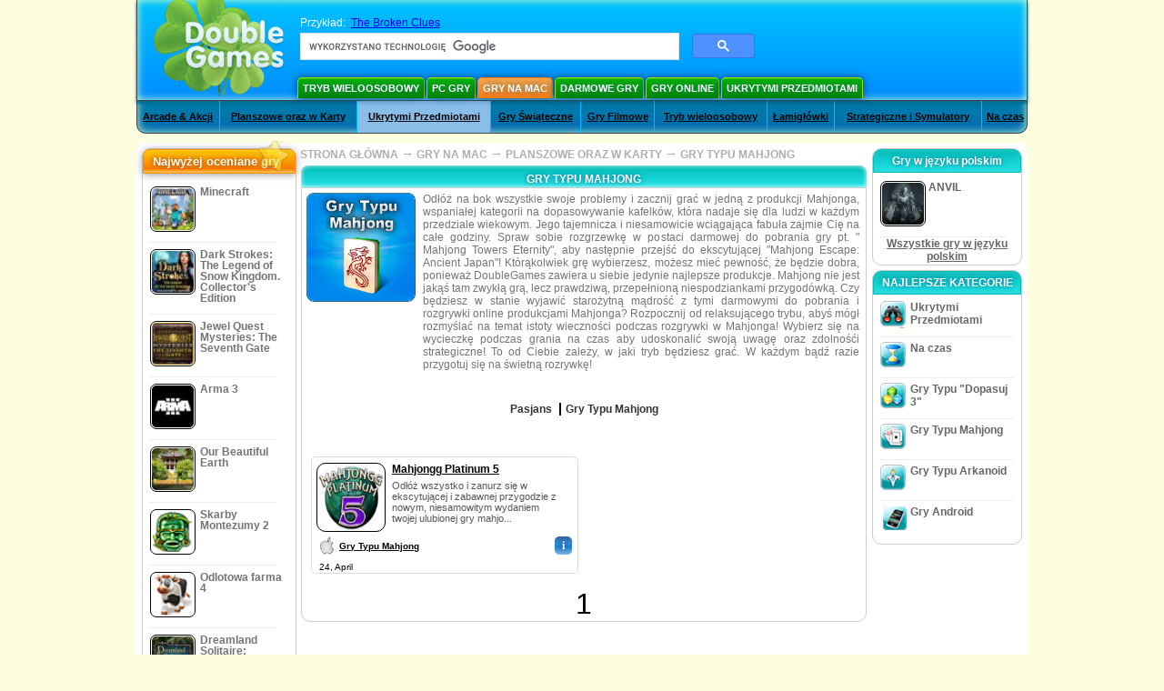

--- FILE ---
content_type: text/html
request_url: https://www.doublegames.pl/games/mac/board_cards/mahjong.html
body_size: 11414
content:
<!DOCTYPE html PUBLIC "-//W3C//DTD XHTML 1.0 Transitional//EN" "http://www.w3.org/TR/xhtml1/DTD/xhtml1-transitional.dtd">
<html xmlns="http://www.w3.org/1999/xhtml">
	<head>
<script>var _google_an_acct = 'G-Z2V255FLJR';</script>
<!-- Google tag (gtag.js) -->
<script async src="https://www.googletagmanager.com/gtag/js?id=G-Z2V255FLJR"></script>

<script>
window.dataLayer = window.dataLayer || [];
function gtag(){dataLayer.push(arguments);}
gtag('js', new Date());
gtag('config', _google_an_acct);
</script>

		<meta name="viewport" content="width=device-width, initial-scale=1.0" />
													<title>Gry Typu Mahjong :: Planszowe oraz w Karty - Darmowe do Pobrania Gry na  MacOSa</title>
				<link href="/css/new-design.css" rel="stylesheet" type="text/css" />
		<link rel="shortcut icon" type="image/x-icon" href="/favicon.ico" />
		<meta http-equiv="Content-language" content="en" />
		<meta http-equiv="PICS-Label" content='(PICS-1.1 "http://www.weburbia.com/safe/ratings.htm" LR (s 0))' />
		<link rel="icon" type="image/x-icon" href="/favicon.ico" />
		<meta http-equiv="Content-Type" content="text/html; charset=utf-8" />
		<meta http-equiv="Cache-Control" content="public, max-age=3600" />
		<meta name="description" content="Darmowe do Pobrania Gry na  MacOSa :: Gry Typu Mahjong :: Planszowe oraz w Karty. Darmowe flash gry dla Apple MacOS Do Pobrania: Mahjongg Platinum 5"/>
		<meta name="keywords" content="Gry Typu Mahjong, Planszowe oraz w Karty, " />
		<meta name="robots" content="noodp,noydir" />
		<meta name="y_key" content="78e0f3737c3c9c40" />
		<meta http-equiv="X-UA-Compatible" content="IE=10" />
		<meta name="msvalidate.01" content="BAF447E419696A004A15507CF76BE13D" />
		<meta name="application-name" content="DoubleGames.com" />
		<meta name="msapplication-navbutton-color" content="#3480C0" />
		<meta name="msapplication-tooltip" content="Play at DoubleGames" />
		<meta name="msapplication-task" content="name=Nowe gry; action-uri=//www.doublegames.pl/new-games.html?utm_source=ie9&amp;utm_medium=web&amp;utm_campaign=pinned-ie9; icon-uri=//www.doublegames.pl/images/ieicons/new_games.ico" />
		<meta name="msapplication-task" content="name=Gry Online; action-uri=/games/online.html?utm_source=ie9&amp;utm_medium=web&amp;utm_campaign=pinned-ie9; icon-uri=//www.doublegames.pl/images/ieicons/online_games.ico" />
		<meta name="msapplication-task" content="name=PC Gry; action-uri=//www.doublegames.pl/games/share.html?utm_source=ie9&amp;utm_medium=web&amp;utm_campaign=pinned-ie9; icon-uri=//www.doublegames.pl/images/ieicons/pc-games.ico" />
		<meta name="msapplication-task" content="name=Zniżki na gry ; action-uri=//www.doublegames.pl/game-deals-and-sales.html?utm_source=ie9&amp;utm_medium=web&amp;utm_campaign=pinned-ie9; icon-uri=//www.doublegames.pl/images/ieicons/sales.ico" />
					<meta property="og:image" content="/images/categories/pl/mahjong.jpg" /><!-- 7812 -->
			<link rel="image_src" href="/images/categories/pl/mahjong.jpg" />
							<meta property="og:url" content="https://www.doublegames.pl/games/mac/board_cards/mahjong.html"/>
						<style type="text/css">#user_area,#user_links{margin-left:720px !important;width:225px !important;}</style>			</head>
	<body>
		<div id="background-bottom">
			<div class="main">
				<div class="header">
					<a href="/" title="Najlepsze, bezpłatne, gry do pobrania i gry online na PC" class="header_logo" style="display: block"></a>
					<div id="header_search">
						<div id="search_text">
							Przykład:&nbsp;
							<a href="/the-broken-clues.html">The Broken Clues</a>
						</div>
						
							<script>
  								(function()
  								{
									var cx = '004770617637697292809:cnuxcnuw06k';
									var gcse = document.createElement('script');
									gcse.type = 'text/javascript';
									gcse.async = true;
									gcse.src = (document.location.protocol == 'https:' ? 'https:' : 'http:') +
										'//cse.google.com/cse.js?cx=' + cx;
									var s = document.getElementsByTagName('script')[0];
									s.parentNode.insertBefore(gcse, s);
  								})();
  							</script>
  						
						<gcse:searchbox-only></gcse:searchbox-only>
						<div id="queries"></div>
						<div class="breaker"></div>
					</div>
					<div class="header_menu_buttons">
						<select id="header_menu_buttons_select" style="display: none;" class="menu_select">
							<option value="">- Wybierz platformę -</option>
							<option value="/games/share.html">
								PC Gry
							</option>
							<option value="/games/mac.html" class="b" selected="selected">
								Gry na Mac
							</option>
							<option value="/games/free.html">
								Darmowe Gry
							</option>
							<option value="/games/online.html">
								Gry Online
							</option>
							<option value="/premium-games.html">
								Gry Premium
							</option>
							<option value="/games/walkthrough.html">
								Solucja
							</option>
														<option value="/games/ipad-iphone-ipod.html">
								iPhone & iPad
							</option>
														<option value="/games/android.html">
								Gry Android
							</option>
						</select>
						<a href="/games/share/multiplayer.html" title="Tryb wieloosobowy" class="header_menu_button">Tryb wieloosobowy</a><a href="/games/share.html" title="PC Gry" class="header_menu_button">PC Gry</a><a href="/games/mac.html" title="Gry na Mac" class="header_menu_button header_button_active">Gry na Mac</a><a href="/games/free.html" title="Darmowe Gry" class="header_menu_button">Darmowe Gry</a><a href="/games/online.html" title="Gry Online" class="header_menu_button">Gry Online</a><a href="/games/share/hidden_object.html" title="Ukrytymi Przedmiotami" class="header_menu_button">Ukrytymi Przedmiotami</a>
					</div>
					<div class="header_top"></div>
					<div class="header_top_podlojka"></div>
					<div class="header_menu_bottom_buttons">
																			<div id="header_subnav"><select id="header_menu_bottom_buttons_select" class="menu_select" style="display: none;"><option value="">- Wybierz kategorię -</option>		<option value="/games/mac/arcade_action.html">Arcade & Akcji</option>		<option value="/games/mac/board_cards.html" selected="selected" class="b">Planszowe oraz w Karty</option>		<option value="/games/mac/hidden_object.html">Ukrytymi Przedmiotami</option>		<option value="/games/mac/holiday_games.html">Gry Świąteczne</option>		<option value="/games/mac/movie_games.html">Gry Filmowe</option>		<option value="/games/mac/multiplayer.html">Tryb wieloosobowy</option>		<option value="/games/mac/puzzle.html">Łamigłówki</option>		<option value="/games/mac/strategy_simulation.html">Strategiczne i Symulatory</option>		<option value="/games/mac/time_management_games.html">Na czas</option><select><ul>
  <li class="category_buttons">
		<a href="/games/mac/arcade_action.html">
		Arcade & Akcji
	</a>
   <div class="subcategory_buttons">
	<table>
	  <tr>
		<td colspan="5" class="subcategory_buttons_text">
		  Bezpłatne Arcade & Akcji gry do pobrania na MacOS
		</td>
	  </tr>
	  <tr>
		<td><div>
		  		  		  <a href="/games/mac/arcade_action/adventure.html"
			 title="Bezpłatne Arcade & Akcji / Przygodowe gry do pobrania na MacOS">
			  Przygodowe
		  </a>
		</div></td>
		<td><div>
		  		  		  <a href="/games/mac/arcade_action/arkanoid.html"
			 title="Bezpłatne Arcade & Akcji / Gry Typu Arkanoid gry do pobrania na MacOS">
			  Gry Typu Arkanoid
		  </a>
		</div></td>
	  </tr>
	  <tr>
		<td><div>
		  		  		  <a href="/games/mac/arcade_action/classic_arcade.html"
			 title="Bezpłatne Arcade & Akcji / Klasyczne Gry Arcade gry do pobrania na MacOS">
			  Klasyczne Gry Arcade
		  </a>
		</div></td>
		<td><div>
		  		  		  <a href="/games/mac/arcade_action/platformer.html"
			 title="Bezpłatne Arcade & Akcji / Gry Platformowe gry do pobrania na MacOS">
			  Gry Platformowe
		  </a>
		</div></td>
	  </tr>
	  <tr>
		<td><div>
		  		  		  <a href="/games/mac/arcade_action/shooter.html"
			 title="Bezpłatne Arcade & Akcji / Strzelanki gry do pobrania na MacOS">
			  Strzelanki
		  </a>
		</div></td>
	  </tr>
	</table>
   </div>
  </li>
  <li class="category_buttons">
		<a href="/games/mac/board_cards.html">
		Planszowe oraz w Karty
	</a>
   <div class="subcategory_buttons">
	<table>
	  <tr>
		<td colspan="5" class="subcategory_buttons_text">
		  Bezpłatne Planszowe oraz w Karty gry do pobrania na MacOS
		</td>
	  </tr>
		<td><div>
		  		  		  <a href="/games/mac/board_cards/mahjong.html"
			 title="Bezpłatne Planszowe oraz w Karty / Gry Typu Mahjong gry do pobrania na MacOS">
			  Gry Typu Mahjong
		  </a>
		</div></td>
	  </tr>
		<td><div>
		  		  		  <a href="/games/mac/board_cards/solitaires.html"
			 title="Bezpłatne Planszowe oraz w Karty / Pasjans gry do pobrania na MacOS">
			  Pasjans
		  </a>
		</div></td>
	  </tr>
	</table>
   </div>
  </li>
  <li class="category_buttons hidden_obj">
		<a href="/games/mac/hidden_object.html">
		Ukrytymi Przedmiotami
	</a>
   <div class="subcategory_buttons">
	<table>
	  <tr>
		<td colspan="5" class="subcategory_buttons_text">
		  Bezpłatne Ukrytymi Przedmiotami gry do pobrania na MacOS
		</td>
	  </tr>
		<td><div>
		  		  		  <a href="/games/mac/hidden_object/agatha_christie.html"
			 title="Bezpłatne Ukrytymi Przedmiotami / Gry Agatha Christie gry do pobrania na MacOS">
			  Gry Agatha Christie
		  </a>
		</div></td>
	  </tr>
	</table>
   </div>
  </li>
  <li class="category_buttons">
		<a href="/games/mac/holiday_games.html">
		Gry Świąteczne
	</a>
   <div class="subcategory_buttons">
	<table>
	  <tr>
		<td colspan="5" class="subcategory_buttons_text">
		  Bezpłatne Gry Świąteczne gry do pobrania na MacOS
		</td>
	  </tr>
		<td><div>
		  		  		  <a href="/games/mac/holiday_games/christmas_games.html"
			 title="Bezpłatne Gry Świąteczne / Gry Świąteczne gry do pobrania na MacOS">
			  Gry Świąteczne
		  </a>
		</div></td>
	  </tr>
		<td><div>
		  		  		  <a href="/games/mac/holiday_games/easter_games.html"
			 title="Bezpłatne Gry Świąteczne /  gry do pobrania na MacOS">
			  
		  </a>
		</div></td>
	  </tr>
	</table>
   </div>
  </li>
  <li class="category_buttons">
		<a href="/games/mac/movie_games.html">
		Gry Filmowe
	</a>
   <div class="subcategory_buttons">
	<table>
	  <tr>
		<td colspan="5" class="subcategory_buttons_text">
		  Bezpłatne Gry Filmowe gry do pobrania na MacOS
		</td>
	  </tr>
		<td><div>
		  		  		  <a href="/games/mac/movie_games/spongebob_games.html"
			 title="Bezpłatne Gry Filmowe / Gry SpongeBob gry do pobrania na MacOS">
			  Gry SpongeBob
		  </a>
		</div></td>
	  </tr>
	</table>
   </div>
  </li>
  <li class="category_buttons">
		<a href="/games/mac/multiplayer.html"
	   title="Bezpłatne Tryb wieloosobowy gry do pobrania na MacOS">
		Tryb wieloosobowy
	</a>
  </li>
  <li class="category_buttons">
		<a href="/games/mac/puzzle.html">
		Łamigłówki
	</a>
   <div class="subcategory_buttons">
	<table>
	  <tr>
		<td colspan="5" class="subcategory_buttons_text">
		  Bezpłatne Łamigłówki gry do pobrania na MacOS
		</td>
	  </tr>
	  <tr>
		<td><div>
		  		  		  <a href="/games/mac/puzzle/brain_teaser.html"
			 title="Bezpłatne Łamigłówki / Gry logiczne gry do pobrania na MacOS">
			  Gry logiczne
		  </a>
		</div></td>
		<td><div>
		  		  		  <a href="/games/mac/puzzle/bubble_puzzle.html"
			 title="Bezpłatne Łamigłówki / Bąbelkowe Łamigłówki gry do pobrania na MacOS">
			  Bąbelkowe Łamigłówki
		  </a>
		</div></td>
	  </tr>
	  <tr>
		<td><div>
		  		  		  <a href="/games/mac/puzzle/jigsaw.html"
			 title="Bezpłatne Łamigłówki / Łamigłówki Logiczne gry do pobrania na MacOS">
			  Łamigłówki Logiczne
		  </a>
		</div></td>
		<td><div>
		  		  		  <a href="/games/mac/puzzle/lines.html"
			 title="Bezpłatne Łamigłówki / Połącz Elementy gry do pobrania na MacOS">
			  Połącz Elementy
		  </a>
		</div></td>
	  </tr>
	  <tr>
		<td><div>
		  		  		  <a href="/games/mac/puzzle/mahjong.html"
			 title="Bezpłatne Łamigłówki / Gry Typu Mahjong gry do pobrania na MacOS">
			  Gry Typu Mahjong
		  </a>
		</div></td>
		<td><div>
		  		  		  <a href="/games/mac/puzzle/match_3.html"
			 title="Bezpłatne Łamigłówki / Gry Typu "Dopasuj 3" gry do pobrania na MacOS">
			  Gry Typu "Dopasuj 3"
		  </a>
		</div></td>
	  </tr>
	  <tr>
		<td><div>
		  		  		  <a href="/games/mac/puzzle/mosaic_puzzle.html"
			 title="Bezpłatne Łamigłówki / Puzzle gry do pobrania na MacOS">
			  Puzzle
		  </a>
		</div></td>
		<td><div>
		  		  		  <a href="/games/mac/puzzle/word.html"
			 title="Bezpłatne Łamigłówki / Gry Słowne gry do pobrania na MacOS">
			  Gry Słowne
		  </a>
		</div></td>
	  </tr>
	  <tr>
		<td><div>
		  		  		  <a href="/games/mac/puzzle/zuma_style.html"
			 title="Bezpłatne Łamigłówki / Gry Typu Zuma gry do pobrania na MacOS">
			  Gry Typu Zuma
		  </a>
		</div></td>
	  </tr>
	</table>
   </div>
  </li>
  <li class="category_buttons">
		<a href="/games/mac/strategy_simulation.html">
		Strategiczne i Symulatory
	</a>
   <div class="subcategory_buttons">
	<table>
	  <tr>
		<td colspan="5" class="subcategory_buttons_text">
		  Bezpłatne Strategiczne i Symulatory gry do pobrania na MacOS
		</td>
	  </tr>
		<td><div>
		  		  		  <a href="/games/mac/strategy_simulation/military_strategy.html"
			 title="Bezpłatne Strategiczne i Symulatory / Gry Militarno-Startegiczne gry do pobrania na MacOS">
			  Gry Militarno-Startegiczne
		  </a>
		</div></td>
	  </tr>
		<td><div>
		  		  		  <a href="/games/mac/strategy_simulation/rpg.html"
			 title="Bezpłatne Strategiczne i Symulatory / RPG gry do pobrania na MacOS">
			  RPG
		  </a>
		</div></td>
	  </tr>
	</table>
   </div>
  </li>
  <li class="category_buttons">
		<a href="/games/mac/time_management_games.html">
		Na czas
	</a>
   <div class="subcategory_buttons">
	<table>
	  <tr>
		<td colspan="5" class="subcategory_buttons_text">
		  Bezpłatne Na czas gry do pobrania na MacOS
		</td>
	  </tr>
		<td><div>
		  		  		  <a href="/games/mac/time_management_games/building_games.html"
			 title="Bezpłatne Na czas / Budynek Gry  gry do pobrania na MacOS">
			  Budynek Gry 
		  </a>
		</div></td>
	  </tr>
		<td><div>
		  		  		  <a href="/games/mac/time_management_games/cooking_games.html"
			 title="Bezpłatne Na czas / Gry Gotowanie  gry do pobrania na MacOS">
			  Gry Gotowanie 
		  </a>
		</div></td>
	  </tr>
		<td><div>
		  		  		  <a href="/games/mac/time_management_games/farm_games.html"
			 title="Bezpłatne Na czas / Farm Gry  gry do pobrania na MacOS">
			  Farm Gry 
		  </a>
		</div></td>
	  </tr>
	</table>
   </div>
  </li>
</ul></div>											</div>
					
				</div>
				<div id="header_banner"></div>

				<div class="content">
					<div id="dis-cols">
						<div id="dis-cols-tr">
															<div id="dis-col1">
									<div id="bar_left">
										<div class="content_left" id="new-left-container">
											<div class="content_left_block" style="border-radius: 10px;">
												<div class="left-top-games">
													Najwyżej oceniane gry
													<div style="position:absolute; z-index:1; margin:-30px 0 0 115px; height:36px; width:36px; background:url(/images/new-design/img.png) -149px -29px no-repeat;opacity:0.5"></div>
												</div>
												<div class="content_left_into">
													<div id="list_top"><a class="link_top" href="/minecraft.html" title="Pobierz Minecraft grę dla Windows / MacOS / Linux"><div class="content_left_button1"><img class="content_left_button_tops" alt="Minecraft game" data-src="/images/localized/pl/minecraft/50x50.gif" width="50px" height="50px" /><div class="content_left_button_tops_title">Minecraft</div></div><hr class="top_online" /></a><a class="link_top" href="/dark-strokes-the-legend-of-snow-kingdom-ce.html" title="Pobierz Dark Strokes: The Legend of Snow Kingdom. Collector's Edition grę dla Windows"><div class="content_left_button1"><img class="content_left_button_tops" alt="Dark Strokes: The Legend of Snow Kingdom. Collector's Edition game" data-src="/images/localized/pl/dark-strokes-the-legend-of-snow-kingdom-ce/50x50.gif" width="50px" height="50px" /><div class="content_left_button_tops_title">Dark Strokes: The Legend of Snow Kingdom. Collector's Edition</div></div><hr class="top_online" /></a><a class="link_top" href="/jewel-quest-mysteries-seventh-gate.html" title="Pobierz Jewel Quest Mysteries: The Seventh Gate grę dla Windows"><div class="content_left_button1"><img class="content_left_button_tops" alt="Jewel Quest Mysteries: The Seventh Gate game" data-src="/images/localized/pl/jewel-quest-mysteries-seventh-gate/50x50.gif" width="50px" height="50px" /><div class="content_left_button_tops_title">Jewel Quest Mysteries: The Seventh Gate</div></div><hr class="top_online" /></a><a class="link_top" href="/arma-3.html" title="Pobierz Arma 3 grę dla Windows"><div class="content_left_button1"><img class="content_left_button_tops" alt="Arma 3 game" data-src="/images/localized/pl/arma-3/50x50.gif" width="50px" height="50px" /><div class="content_left_button_tops_title">Arma 3</div></div><hr class="top_online" /></a><a class="link_top" href="/our-beautiful-earth.html" title="Pobierz Our Beautiful Earth grę dla Windows"><div class="content_left_button1"><img class="content_left_button_tops" alt="Our Beautiful Earth game" data-src="/images/localized/pl/our-beautiful-earth/50x50.gif" width="50px" height="50px" /><div class="content_left_button_tops_title">Our Beautiful Earth</div></div><hr class="top_online" /></a><a class="link_top" href="/the-treasures-of-montezuma-2.html" title="Pobierz Skarby Montezumy 2 grę dla Windows"><div class="content_left_button1"><img class="content_left_button_tops" alt="Skarby Montezumy 2 game" data-src="/images/localized/pl/the-treasures-of-montezuma-2/50x50.gif" width="50px" height="50px" /><div class="content_left_button_tops_title">Skarby Montezumy 2</div></div><hr class="top_online" /></a><a class="link_top" href="/farm-frenzy-4.html" title="Pobierz Odlotowa farma 4 grę dla Windows"><div class="content_left_button1"><img class="content_left_button_tops" alt="Odlotowa farma 4 game" data-src="/images/localized/pl/farm-frenzy-4/50x50.gif" width="50px" height="50px" /><div class="content_left_button_tops_title">Odlotowa farma 4</div></div><hr class="top_online" /></a><a class="link_top" href="/dreamland-solitaire-dragons-fury.html" title="Pobierz Dreamland Solitaire: Dragon's Fury grę dla Windows"><div class="content_left_button1"><img class="content_left_button_tops" alt="Dreamland Solitaire: Dragon's Fury game" data-src="/images/localized/pl/dreamland-solitaire-dragons-fury/50x50.gif" width="50px" height="50px" /><div class="content_left_button_tops_title">Dreamland Solitaire: Dragon's Fury</div></div><hr class="top_online" /></a><a class="link_top" href="/rescue-team-danger-outer-space.html" title="Pobierz Rescue Team: Danger from Outer Space! grę dla Windows"><div class="content_left_button1"><img class="content_left_button_tops" alt="Rescue Team: Danger from Outer Space! game" data-src="/images/localized/pl/rescue-team-danger-outer-space/50x50.gif" width="50px" height="50px" /><div class="content_left_button_tops_title">Rescue Team: Danger from Outer Space!</div></div><hr class="top_online" /></a><a class="link_top" href="/summer-adventure-american-voyage.html" title="Pobierz Summer Adventure: American Voyage grę dla Windows"><div class="content_left_button1"><img class="content_left_button_tops" alt="Summer Adventure: American Voyage game" data-src="/images/localized/pl/summer-adventure-american-voyage/50x50.gif" width="50px" height="50px" /><div class="content_left_button_tops_title">Summer Adventure: American Voyage</div></div><hr class="top_online" /></a></div>
													<a class="content_left_into_a" title="The best download games" href="/top-100-pc-games.html">Top 100 Gier</a>
												</div>
											</div>
										</div>
									</div>
								</div>
														<div id="dis-col2">
								<div id="content" style="width: 632px;float: left;" itemscope  itemtype="http://schema.org/SoftwareApplication"><div class="content-onto">
	<div class="content-into">
				
			<style type="text/css">
				@media (max-width: 899px){
					div.header{
						height: 195px;
					}
					#header_banner{
						padding-top: 195px;
					}
				}
				@media (max-width: 639px){
					div.header{
						height: 225px;
					}
					#header_banner{
						padding-top: 225px;
					}
				}
				@media (max-width: 479px){
					div.header{
						height: 240px;
					}
					#header_banner{
						padding-top: 240px;
					}
				}
			</style>
		
		<div class="path" xmlns:v="http://rdf.data-vocabulary.org/#">
			<nobr typeof="v:Breadcrumb"><a rel="v:url" property="v:title" href="/" title="Najlepsze, bezpłatne, gry do pobrania i gry online na PC">STRONA GŁÓWNA</a></nobr>
							<nobr typeof="v:Breadcrumb"><span class="arrow">&#x2192;</span>
											<a rel="v:url" property="v:title" href="/games/mac.html">GRY NA MAC</a>
									</nobr>
									<nobr typeof="v:Breadcrumb"><span class="arrow">&#x2192;</span>
													<a rel="v:url" property="v:title" href="/games/mac/board_cards.html" title="Zobacz wszystkie gry z kategorii Planszowe oraz w Karty">PLANSZOWE ORAZ W KARTY</a>
											</nobr>
													<nobr><span class="arrow">&#x2192;</span> <b>GRY TYPU MAHJONG</b></nobr>
									</div>
		<div style="margin: 0px 5px;">
    		<h1 class="content_small_block_title5">GRY TYPU MAHJONG</h1>
    		<div class="content_small_block_into" style="width:auto; height:auto;">
        							<div style="width:120px; height:120px; display:inline-block; background:url(/images/categories/pl/mahjong.jpg) 0px 0px no-repeat; background-size: 120px 120px; margin:0 5px 5px 0;"></div>
	        		<div style="display:inline-block; max-width:480px; text-align:justify;color:#747474;margin-bottom:10px">Odłóż na bok wszystkie swoje problemy i zacznij grać w jedną z produkcji Mahjonga, wspaniałej kategorii na dopasowywanie kafelków, która nadaje się dla ludzi w każdym przedziale wiekowym. Jego tajemnicza i niesamowicie wciągająca fabuła zajmie Cię na całe godziny. Spraw sobie rozgrzewkę w postaci darmowej do pobrania gry pt. " Mahjong Towers Eternity", aby następnie przejść do ekscytującej "Mahjong Escape: Ancient Japan"! Którąkolwiek grę wybierzesz, możesz mieć pewność, że będzie dobra, ponieważ DoubleGames zawiera u siebie jedynie najlepsze produkcje. Mahjong nie jest jakąś tam zwykłą grą, lecz prawdziwą, przepełnioną niespodziankami przygodówką. Czy będziesz w stanie wyjawić starożytną mądrość z tymi darmowymi do pobrania i rozgrywki online produkcjami Mahjonga? Rozpocznij od relaksującego trybu, abyś mógł rozmyślać na temat istoty wieczności podczas rozgrywki w Mahjonga! Wybierz się na wycieczkę podczas grania na czas aby  udoskonalić swoją uwagę oraz zdolnośći strategiczne!  To od Ciebie zależy, w jaki tryb będziesz grać. W każdym bądź razie przygotuj się na świetną rozrywkę!</div>
								<div class="addthis_toolbox addthis_default_style addthis_32x32_style">
					<a class="addthis_button_preferred_1"></a>
					<a class="addthis_button_preferred_2"></a>
					<a class="addthis_button_preferred_3"></a>
					<a class="addthis_button_preferred_4"></a>
					<a class="addthis_button_preferred_5"></a>
					<a class="addthis_button_preferred_6"></a>
					<a class="addthis_button_compact"></a>
					<a class="addthis_counter addthis_bubble_style"></a>
				</div>
	        	<div style="margin-top: 10px;">
                	                							<div class="subcat">
																							<a href="/games/mac/board_cards/solitaires.html"class="in_left"									title="Zobacz wszystkie gry z kategorii Pasjans">
									<span>Pasjans</span>
								</a>
																							<a href="/games/mac/board_cards/mahjong.html"class="in_left"									title="Zobacz wszystkie gry z kategorii Gry Typu Mahjong">
									<span>Gry Typu Mahjong</span>
								</a>
														<div class="breaker"></div>
						</div>
										<div style="clear:both"></div>
					<div style="display: inline-block; margin-top: 30px" id="gamelist_">
						 																												<div class="content_small_block_button2" style="width: 282px; height: 115px">
								<div class="content_small_block_button1_img">
									<a title="Mahjongg Platinum 5 darmowa do pobrania gra na MacOS" href="/mahjongg-platinum-5.html">
										<img width="76px" height="76px" alt="Mahjongg Platinum 5 gra" src="/images/localized/pl/mahjongg-platinum-5/100x100.gif" />
									</a>
								</div>
								<div style="display:inline-block; max-width:190px; margin-left: 4px; overflow: hidden; max-height: 75px;" class="block_g">
									<h2>
										<a title="Mahjongg Platinum 5 darmowa do pobrania gra na MacOS" href="/mahjongg-platinum-5.html">Mahjongg Platinum 5</a>
									</h2>
									<div style=" margin-top:5px; overflow: hidden; max-height: 53px;"><span>Odłóż wszystko i zanurz się w ekscytującej i zabawnej przygodzie z nowym, niesamowitym wydaniem twojej ulubionej gry mahjo...</span></div>
								</div>
								<div style="margin-top:5px;">
																													<div style="margin-left:2px;" alt="dostępnej na MacOS" class="mac_icon20x20"></div>																		<span style="line-height:24px; font-size:10px; margin-left:3px;"><a style="line-height:22px; font-size:10px;" href="/games/mac/board_cards/mahjong.html" title="Przejżyj wszystkie darmowe do pobrania gry z Gry Typu Mahjong na MacOS">Gry Typu Mahjong</a></span>
									<div style="float:right;">
										<a title="Mahjongg Platinum 5 darmowa do pobrania gra na MacOS" href="/mahjongg-platinum-5.html" style="display:inline-block;" class="info_button_mini">i</a>
																																								</div>
									<div style="float: left; clear: both; line-height:24px; font-size:10px; margin-left:3px;">24, April</div>
									<div style="clear:both"></div>
								</div>
							</div>
																	</div>
										<div class="pager-container">
  <p class="pager">
                              <span>&nbsp;</span>
            <span>1</span>
      <span>&nbsp;</span>
            </p>
</div>				</div>
			</div>
		</div>
			</div>
</div>
                </div>
                </div>
                <div id="dis-col3">

                                <div class="content_right" id="new-right-container">
                	                 <div id="tfg"></div>

				    <div class="content_right_block">
			<h4 class="content_right_title">Gry&nbsp;w&nbsp;języku&nbsp;polskim</h4>
			<div class="content_right_into">
			    <a href="/anvil.html" title="ANVIL gra na pc" class="link_color">
				<div class="content_right_button1">
				    <img src="/images/anvil_50.gif" class="game-logo-50x50" alt="ANVIL gra" /><p style="display:inline-block;max-width:80px;">&nbsp;ANVIL</p>
				</div>
			    </a>
			    <hr style="border:none;height:1px;background:#eee;margin:-1px 0 0px 5px;width:140px;" />
			    <div class="all_local_games_link" style="text-align:center">
			        				<a href="/language/pl.html" class="link_color">Wszystkie gry w języku polskim </a>
			    </div>
			</div>
		    </div>
						<div style="clear:both;"></div>
		<div class="content_right_block">
				<div class="content_right_title">NAJLEPSZE KATEGORIE</div>
				<div class="content_right_into">
					<div class="content_right_button">
					<div class="content_right_into_button" style="background-position:-145px 0;"></div>
					<a title="Najlepsze darmowe do pobrania gry z Ukrytymi Przedmiotami na PC" href="/games/share/hidden_object.html" style="display:inline-block; max-width:110px;text-decoration: none; color: #666;">Ukrytymi Przedmiotami</a>
					</div>
					<hr style="border:none; height:1px; background:#eee; margin:-1px 0 0px 5px; width:148px;" />
					<div class="content_right_button">
					<div class="content_right_into_button"  style="background-position:-175px 0;"></div>
					<a title="Najlepsze darmowe do pobrania gry z Na czas na PC" href="/games/share/time_management_games.html" style="display:inline-block; max-width:110px;text-decoration: none; color: #666;">Na czas</a>
					</div>
					<hr style="border:none; height:1px; background:#eee; margin:-1px 0 0px 5px; width:148px;" />
					<div class="content_right_button">
					<div class="content_right_into_button" style="background-position:-205px 0;"></div>
					<a title="Najlepsze darmowe do pobrania gry z Gry Typu "Dopasuj 3" na PC" href="/games/share/puzzle/match_3.html" style="display:inline-block; max-width:110px;text-decoration: none; color: #666;">Gry Typu "Dopasuj 3"</a>
					</div>
					<hr style="border:none; height:1px; background:#eee; margin:-1px 0 0px 5px; width:148px;" />
					<div class="content_right_button">
					<div class="content_right_into_button"  style="background-position:-235px 0;"></div>
					<a title="Najlepsze darmowe do pobrania gry z Gry Typu Mahjong na PC" href="/games/share/board_cards/mahjong.html" style="display:inline-block; max-width:110px;text-decoration: none; color: #666;">Gry Typu Mahjong</a>
					</div>
					<hr style="border:none; height:1px; background:#eee; margin:-1px 0 0px 5px; width:148px;" />
					<div class="content_right_button">
					<div class="content_right_into_button" style="background-position:-265px 0;"></div>
					<a title="Najlepsze darmowe do pobrania gry z Gry Typu Arkanoid na PC" href="/games/share/arcade_action/arkanoid.html" style="display:inline-block; max-width:110px;text-decoration: none; color: #666;text-decoration: none; color: #666;">Gry Typu Arkanoid</a>
					</div>
										<hr style="border:none; height:1px; background:#eee; margin:-1px 0 0px 5px; width:148px;" />
					<div class="content_right_button">
						<div class="content_right_into_button"  style="background-position:-263px -30px;"></div>
						<a title="" href="//www.doublegames.pl/games/android.html" style="display:inline-block; max-width:110px;text-decoration: none; color: #666;text-decoration: none; color: #666;">Gry Android</a>
					</div>
				</div>
				</div>

		</div>
				</div>
		    	</div>
		    </div>

		</div>
		<div class="footer">
		    <div class="footer_column">
			<h4 class="footer_title" style="text-align:left;"><a class="footer_title" style="font-size: 13px;" title="New Games" href="/new-games.html">Nowe gry</a></h4>
			<div style="overflow: hidden; height: 13px; width: 110px;"><a href="/renown.html" title="Renown">Renown</a></div><div style="overflow: hidden; height: 13px; width: 110px;"><a href="/xcraft.html" title="Xcraft">Xcraft</a></div><div style="overflow: hidden; height: 13px; width: 110px;"><a href="/anvil.html" title="ANVIL">ANVIL</a></div><div style="overflow: hidden; height: 13px; width: 110px;"><a href="/kards.html" title="Kards">Kards</a></div><div style="overflow: hidden; height: 13px; width: 110px;"><a href="/vaults.html" title="Vaults">Vaults</a></div><div style="overflow: hidden; height: 13px; width: 110px;"><a href="/battle-for-the-galaxy.html" title="Battle For The Galaxy">Battle For The Galaxy</a></div><div style="overflow: hidden; height: 13px; width: 110px;"><a href="/deadhaus-sonata.html" title="Deadhaus Sonata">Deadhaus Sonata</a></div><div style="overflow: hidden; height: 13px; width: 110px;"><a href="/emberlight.html" title="Emberlight">Emberlight</a></div><div style="overflow: hidden; height: 13px; width: 110px;"><a href="/wild-terra-2-new-lands.html" title="Wild Terra 2: New Lands">Wild Terra 2: New Lands</a></div><div style="overflow: hidden; height: 13px; width: 110px;"><a href="/dual-universe.html" title="Dual Universe">Dual Universe</a></div>

		    </div>
		    		    <hr class="footer_column1" />
		    <div class="footer_column">
			<h4 class="footer_title">Zagraj w Gry</h4>
			<a href="//www.doublegames.pl/games/share.html">PC Gry</a>
			<a href="//www.doublegames.pl/games/mac.html">Gry na Mac</a>
			<a href="//www.doublegames.pl/games/online.html">Gry Online</a>
			<a href="//www.doublegames.pl/games/free.html">Darmowe Gry</a>
			<a href="//www.doublegames.pl/games/skillgames.html">Gry Zręcznościowe</a>
			<a href="//www.doublegames.pl/games/mmorpg.html">MMORPG</a>
                        			<a href="//www.doublegames.pl/games/android.html">Gry Android</a>
		    </div>
		    <hr class="footer_column2" />
		    <div class="footer_column">
			<h4 class="footer_title">Szybkie Linki</h4>
			<a href="//www.doublegames.pl/reviews.html">Recenzje Gier</a>
			<a href="//www.doublegames.pl/games/walkthrough.html">Poradniki do gier.</a>
			<a href="//www.doublegames.pl/game-deals-and-sales.html">Zniżki na gry </a>
			<a href="//www.doublegames.pl/contests.html">Contests</a>
					    </div>
		    <hr class="footer_column3" />
		    <div class="footer_column">
			<h4 class="footer_title">Dołącz do nas</h4>
			<a href="//www.doublegames.pl/partners.html">Partnerzy</a>
			<a href="//www.doublegames.pl/webmasters.html">Darmowe gry na Twoją stronę</a>
			<a href="//www.doublegames.pl/privacy-policy.html">Polityka prywatności</a>
			<a href="//www.doublegames.pl/rules.html">Reguły i Zasady obowiązujące na stronie DoubleGames</a>
			<a href="//www.doublegames.pl/sitemap.html">Mapa Strony</a>
			<a href="//www.doublegames.pl/contact.html">Kontakt</a>
			<a href="//www.doublegames.pl/doublegames-faqs.html">FAQ</a>
			<a href="/advertise.html">Zareklamuj się z nami</a>
		    </div>
		    		    <p class="footer_cop">&copy; DoubleGames.com 2003-2026</p>
		</div>
	    </div>
	</div>
    <script defer src="https://static.cloudflareinsights.com/beacon.min.js/vcd15cbe7772f49c399c6a5babf22c1241717689176015" integrity="sha512-ZpsOmlRQV6y907TI0dKBHq9Md29nnaEIPlkf84rnaERnq6zvWvPUqr2ft8M1aS28oN72PdrCzSjY4U6VaAw1EQ==" data-cf-beacon='{"version":"2024.11.0","token":"96e49e1aeb4a4869b96570b88d53940b","r":1,"server_timing":{"name":{"cfCacheStatus":true,"cfEdge":true,"cfExtPri":true,"cfL4":true,"cfOrigin":true,"cfSpeedBrain":true},"location_startswith":null}}' crossorigin="anonymous"></script>
</body>
</html>

<script type="text/javascript">
    var pageTracker;
    var dgTpl = {
	dgLanguage:	'pl',
	iso_code:	'pl_PL',
	dgDomain: 	document.location.protocol + '//www.doublegames.pl',
	alert_me_text: 	'Wyślemy Ci powiadomienie mailem kiedy ta gra zostanie wydana',
	ipblock: 	'Twój adres IP został zablokowany',
	accblock:  	'Twoje konto zostało zablokowane',
	loginfail: 	'Błędny login/hasło',
	addedtofav: 	'Ta gra została dodana do Twoich ulubionych',
	delfromfav: 	'Usuń ze swoich ulubionych',
	removedfromfav: 'Usunąłeś tą grę ze swoich ulubionych',
	addtofav: 	'Dodaj do ulubionych',
	yourrate: 	'Twoja ocena',
	dg_current_user:'',
	fb_app_id:	'103221256430417',
	google_an_acct: 'G-Z2V255FLJR',
	google_search_code:'partner-pub-5367950598305980:6dv77x-f491',
	mobile_detected_message: "Przeglądasz stronę DoubleGames z urządzenia %platform%. Chcesz przejść do DoubleGames Mobile i znaleźć dobre gry na %platform%?",
	mobile_detected_button1: "Tak, przejdź do wersji Mobile!",
	mobile_detected_button2: "Nie, zostań tutaj.",
	play_index_button: 'Zagraj'
    }
</script>
<script type="text/javascript" src="/js/event.new-design.js"></script>
<!-- -->
<!-- -->
<!-- special for bot -->
<!-- 16-01-2026 10:39:35 -->
	<style type="text/css">
		.pager-container{
			width: auto;
			display: block;
			text-align: center;
		}
		.pager {
			display: inline-block;
		}
		p.pager span, p.pager a {
			font-family: arial, sans-serif;
			font-size: 24pt;
			color: black;
			text-align: center !important;
			text-decoration: none;
			display: block;
			float: left;
			width: 52px;
			height: 32px;
		}
		.a_nohref{ text-decoration: none !important; }
		.a_nohref:hover{ text-decoration: none !important; }

		.top_content_adds{margin-bottom:10px; text-align:center;}

		.hit_game_block{
			width:190px;
			height:331px;
			border:1px solid #ccc;
			border-radius:5px;
		}

		.hot_games_img{width:100px; height:100px; border-radius:10px;}

		.next_page{
			height:25px;
			margin-top:2px;
			width:40px;
			text-align:center;
			line-height:22px;
			font-size:24px;
			font-weight:bold;
			display:inline-block;
			cursor:pointer;
			color:#666;
		}


		.hit_game_block img{width:140px; heigth:140px; border-radius:10px;}

		.hit_game_block_superButton{
		display: block;
		text-decoration: none;
		background: #fceabb; /* Old browsers */
		background: -moz-linear-gradient(top,  #fceabb 0%, #fccd4d 20%, #f8b500 93%, #fbdf93 100%); /* FF3.6+ */
		background: -webkit-gradient(linear, left top, left bottom, color-stop(0%,#fceabb), color-stop(20%,#fccd4d), color-stop(93%,#f8b500), color-stop(100%,#fbdf93)); /* Chrome,Safari4+ */
		background: -webkit-linear-gradient(top,  #fceabb 0%,#fccd4d 20%,#f8b500 93%,#fbdf93 100%); /* Chrome10+,Safari5.1+ */
		background: -o-linear-gradient(top,  #fceabb 0%,#fccd4d 20%,#f8b500 93%,#fbdf93 100%); /* Opera 11.10+ */
		background: -ms-linear-gradient(top,  #fceabb 0%,#fccd4d 20%,#f8b500 93%,#fbdf93 100%); /* IE10+ */
		background: linear-gradient(to bottom,  #fceabb 0%,#fccd4d 20%,#f8b500 93%,#fbdf93 100%); /* W3C */
		filter: progid:DXImageTransform.Microsoft.gradient( startColorstr='#fceabb', endColorstr='#fbdf93',GradientType=0 ); /* IE6-9 */




			height:30px;
			border:1px solid #C90;
			box-shadow:0 0 10px #FF9900 inset;
			border-radius:5px;
			text-align:center;
			font-size:12px;
			margin-top:7px;
			cursor:pointer;
			padding:3px 5px;
			font-weight:bold;
		}
		.hit_game_block_superButton:hover{
			background: #eded63; /* Old browsers */
		background: -moz-linear-gradient(top,  #eded63 1%, #f79621 78%, #eac520 100%); /* FF3.6+ */
		background: -webkit-gradient(linear, left top, left bottom, color-stop(1%,#eded63), color-stop(78%,#f79621), color-stop(100%,#eac520)); /* Chrome,Safari4+ */
		background: -webkit-linear-gradient(top,  #eded63 1%,#f79621 78%,#eac520 100%); /* Chrome10+,Safari5.1+ */
		background: -o-linear-gradient(top,  #eded63 1%,#f79621 78%,#eac520 100%); /* Opera 11.10+ */
		background: -ms-linear-gradient(top,  #eded63 1%,#f79621 78%,#eac520 100%); /* IE10+ */
		background: linear-gradient(to bottom,  #eded63 1%,#f79621 78%,#eac520 100%); /* W3C */
		filter: progid:DXImageTransform.Microsoft.gradient( startColorstr='#eded63', endColorstr='#eac520',GradientType=0 ); /* IE6-9 */

		}
		.hit_game_block_superButton .black{
			font-size: 12px;
		}
		.hit_game_block_superButton_text2{font-size:11px !important; color:#fff !important; text-shadow:0 0 3px #960; display: block}
		.hit_game_block_superButton .img_mac{
			display: block;
			float:right;
			width:27px;
			height:24px;
			margin-top:-26px;
			background:url(/images/new-design/img.png) 6px -100px no-repeat;
		}
		.hit_game_block_superButton .img_pc{
			display: block;
			float:right;
			width:27px;
			height:24px;
			margin-top:-26px;
			background:url(/images/new-design/img.png) -17px -100px no-repeat;
		}
		.hit_game_block_superButton span.img{
			display: block;
			float:right;
			width:27px;
			height:24px;
			margin-top:-26px;
			background:url(/images/new-design/img.png) no-repeat;
		}
		.hit_games_preview a.pc span.img{
			background-position: -17px -100px;
		}
		.hit_games_preview a.mac span.img{
			background-position: 6px -100px;
		}
		.hit_game_block_gameTitle{font-weight:bold; text-align:center; cursor:pointer; margin-bottom:5px;}
		.hit_game_block_gameTitle:hover{ text-decoration:underline;}

		.hot_games_button{
			padding:6px 5px;
			cursor:pointer;
			border:1px solid #ccc;
			border-radius:0 5px 5px 5px;
			margin-bottom:5px;
			margin-left:24px;
			text-align:center;
			width:100px;
			height:150px;
			display:inline-block;
			font-weight:bold;
			color:#555;
		}

		.hit_games_number{position:absolute; border:1px solid #ccc; border-radius:5px 0 0 5px; padding:7px 0; text-align:center; margin-left:-28px; margin-top:-7px; width:21px; border-right:1px solid #fff; font-weight:bold; color:#093;}

		.hit_games_preview{
			position:absolute;
			z-index:900;
			background:#fff;
			border:1px solid #ccc;
			border-radius:5px;
			padding:5px;
			width:180px;
			margin-top:-15px;
			margin-left:85px;
			display:none;
		}
		.hot_games_button:hover .hit_games_preview{display:block;}

		.trelka{
			position:absolute;
			z-index:1000;
			width: 0;
		    height: 0;
		    border-top: 14px solid transparent;
		    border-right: 28px solid #fff;
		    border-bottom: 14px solid transparent;
			margin-left:-33px;
			margin-top:21px;
		}
		.trelka2{
			position:absolute;
			z-index:899;
			width: 0;
		    height: 0;
		    border-top: 15px solid transparent;
		    border-right: 30px solid #71ab1f;
		    border-bottom: 15px solid transparent;
			margin-left:-36px;
			margin-top:20px;
		}
		.trelka3{
			position:absolute;
			z-index:890;
			width: 0;
		    height: 0;
		    border-top: 19px solid transparent;
		    border-right: 38px solid #fff;
		    border-bottom: 19px solid transparent;
			margin-left:-38px;
			margin-top:16px;
		}

		.hot_games_button:hover{
			background: #ccecff;
			background: -moz-linear-gradient(top,  #ccecff 0%, #f0f9ff 100%);
			background: -webkit-gradient(linear, left top, left bottom, color-stop(0%,#ccecff), color-stop(100%,#f0f9ff));
			background: -webkit-linear-gradient(top,  #ccecff 0%,#f0f9ff 100%);
			background: -o-linear-gradient(top,  #ccecff 0%,#f0f9ff 100%);
			background: -ms-linear-gradient(top,  #ccecff 0%,#f0f9ff 100%);
			background: linear-gradient(to bottom,  #ccecff 0%,#f0f9ff 100%);
			filter: progid:DXImageTransform.Microsoft.gradient( startColorstr='#ccecff', endColorstr='#f0f9ff',GradientType=0 );
			border:1px solid #a1dbff;
			box-shadow:0 0 10px #fff inset;

		}
		.hot_games_button:hover .hit_games_number{
		background: #bfd255; /* Old browsers */
		background: -moz-linear-gradient(top,  #bfd255 0%, #8eb92a 50%, #72aa00 51%, #9ecb2d 100%); /* FF3.6+ */
		background: -webkit-gradient(linear, left top, left bottom, color-stop(0%,#bfd255), color-stop(50%,#8eb92a), color-stop(51%,#72aa00), color-stop(100%,#9ecb2d)); /* Chrome,Safari4+ */
		background: -webkit-linear-gradient(top,  #bfd255 0%,#8eb92a 50%,#72aa00 51%,#9ecb2d 100%); /* Chrome10+,Safari5.1+ */
		background: -o-linear-gradient(top,  #bfd255 0%,#8eb92a 50%,#72aa00 51%,#9ecb2d 100%); /* Opera 11.10+ */
		background: -ms-linear-gradient(top,  #bfd255 0%,#8eb92a 50%,#72aa00 51%,#9ecb2d 100%); /* IE10+ */
		background: linear-gradient(to bottom,  #bfd255 0%,#8eb92a 50%,#72aa00 51%,#9ecb2d 100%); /* W3C */
		filter: progid:DXImageTransform.Microsoft.gradient( startColorstr='#bfd255', endColorstr='#9ecb2d',GradientType=0 ); /* IE6-9 */
		border:1px solid #7fba2c; border-right:1px solid #a1dbff; color:#fff; box-shadow:0 0 5px #fff inset; text-shadow:0 0 5px #063;
		}

		.content_right_free_into{
			padding:5px;
			font-size:12px;
			color:#666;
			font-weight:bold;
		}

		.content_right_free_title{
			background: #ffc760;
			background: -moz-linear-gradient(top,  #ffc760 0%, #ff9700 95%, #ffc760 100%);
			background: -webkit-gradient(linear, left top, left bottom, color-stop(0%,#ffc760), color-stop(95%,#ff9700), color-stop(100%,#ffc760));
			background: -webkit-linear-gradient(top,  #ffc760 0%,#ff9700 95%,#ffc760 100%);
			background: -o-linear-gradient(top,  #ffc760 0%,#ff9700 95%,#ffc760 100%);
			background: -ms-linear-gradient(top,  #ffc760 0%,#ff9700 95%,#ffc760 100%);
			background: linear-gradient(to bottom,  #ffc760 0%,#ff9700 95%,#ffc760 100%);
			filter: progid:DXImageTransform.Microsoft.gradient( startColorstr='#ffc760', endColorstr='#ffc760',GradientType=0 );
			border-radius:8px 8px 0 0;
			border-bottom: 1px solid #ff9700;
			padding:5px 5px 5px 42px;;
			font-size:12px;
			font-weight:bold;
			color:#333;
			box-shadow: 0 0 5px #FFFF99 inset;
		}

		.premium_games{
		background: #ffd63f; /* Old browsers */
		background: -moz-linear-gradient(top,  #ffd63f 0%, #fec300 5%, #fa7c00 82%, #ffc955 100%); /* FF3.6+ */
		background: -webkit-gradient(linear, left top, left bottom, color-stop(0%,#ffd63f), color-stop(5%,#fec300), color-stop(82%,#fa7c00), color-stop(100%,#ffc955)); /* Chrome,Safari4+ */
		background: -webkit-linear-gradient(top,  #ffd63f 0%,#fec300 5%,#fa7c00 82%,#ffc955 100%); /* Chrome10+,Safari5.1+ */
		background: -o-linear-gradient(top,  #ffd63f 0%,#fec300 5%,#fa7c00 82%,#ffc955 100%); /* Opera 11.10+ */
		background: -ms-linear-gradient(top,  #ffd63f 0%,#fec300 5%,#fa7c00 82%,#ffc955 100%); /* IE10+ */
		background: linear-gradient(to bottom,  #ffd63f 0%,#fec300 5%,#fa7c00 82%,#ffc955 100%); /* W3C */
		filter: progid:DXImageTransform.Microsoft.gradient( startColorstr='#ffd63f', endColorstr='#ffc955',GradientType=0 ); /* IE6-9 */
			padding:5px 10px;
			color:#FFF;
			text-shadow:0 0 5px #930;
			box-shadow:0 1px 8px #999;
			border-radius:7px;
			border: 1px solid #FF8C00;
			margin-bottom:5px;
			font-weight:bold;
			font-size:13px;
			line-height:15px;
			cursor:pointer;
		}
		.premium_games:hover{
		background: rgb(252,234,187); /* Old browsers */
		background: -moz-linear-gradient(top,  rgba(252,234,187,1) 0%, rgba(252,205,77,1) 50%, rgba(248,181,0,1) 51%, rgba(251,223,147,1) 100%); /* FF3.6+ */
		background: -webkit-gradient(linear, left top, left bottom, color-stop(0%,rgba(252,234,187,1)), color-stop(50%,rgba(252,205,77,1)), color-stop(51%,rgba(248,181,0,1)), color-stop(100%,rgba(251,223,147,1))); /* Chrome,Safari4+ */
		background: -webkit-linear-gradient(top,  rgba(252,234,187,1) 0%,rgba(252,205,77,1) 50%,rgba(248,181,0,1) 51%,rgba(251,223,147,1) 100%); /* Chrome10+,Safari5.1+ */
		background: -o-linear-gradient(top,  rgba(252,234,187,1) 0%,rgba(252,205,77,1) 50%,rgba(248,181,0,1) 51%,rgba(251,223,147,1) 100%); /* Opera 11.10+ */
		background: -ms-linear-gradient(top,  rgba(252,234,187,1) 0%,rgba(252,205,77,1) 50%,rgba(248,181,0,1) 51%,rgba(251,223,147,1) 100%); /* IE10+ */
		background: linear-gradient(to bottom,  rgba(252,234,187,1) 0%,rgba(252,205,77,1) 50%,rgba(248,181,0,1) 51%,rgba(251,223,147,1) 100%); /* W3C */
		filter: progid:DXImageTransform.Microsoft.gradient( startColorstr='#fceabb', endColorstr='#fbdf93',GradientType=0 ); /* IE6-9 */
		color:#930;
		text-shadow:none;
		}
		.premium_games div{ opacity:0.6}.premium_games:hover div{ opacity:1}
		#new-left-container .content_left_button, #new-right-container .content_right_button{
			padding:4px 5px 4px 5px;
			vertical-align:middle;
			cursor:pointer;
			border:1px solid #fff;
			border-radius:5px;
			margin-bottom:5px;
		}

		.content_small_block_button2{
			padding:6px 5px;
			cursor:pointer;
			border:1px solid #fff;
			border-radius:5px;
			margin-bottom:15px;
			width:290px;
			border:1px solid #ddd;
			float:left;
			margin-right:6px;
			margin-left: 5px;
		}

		.content_small_block_button2_img{display:inline-block; width:76px; height:76px;  border-radius:10px;}

		.content_small_block_button1{
			padding:6px 5px;
			cursor:pointer;
			border:1px solid #fff;
			border-radius:5px;
			margin-bottom:5px
		}

		.content_small_block_button1_img{display:inline-block; width:76px; height:76px; border-radius:10px;}
		#new-right-container .content_right_button1{
			padding:6px 5px;
			cursor:pointer;
			border:1px solid #fff;
			border-radius:5px;
			margin-bottom:5px;
		}
		#new-left-container  .content_left_button1{padding:6px 5px; cursor:pointer; border:1px solid #fff; border-radius:5px; margin-bottom:5px;}

		#new-left-container  .content_left_button:hover, #new-left-container  .content_left_button1:hover, .content_small_block_button1:hover, #new-right-container .content_right_button:hover, #new-right-container .content_right_button1:hover, .content_small_block_button2:hover{
			background: #ccecff;
			background: -moz-linear-gradient(top,  #ccecff 0%, #f0f9ff 100%);
			background: -webkit-gradient(linear, left top, left bottom, color-stop(0%,#ccecff), color-stop(100%,#f0f9ff));
			background: -webkit-linear-gradient(top,  #ccecff 0%,#f0f9ff 100%);
			background: -o-linear-gradient(top,  #ccecff 0%,#f0f9ff 100%);
			background: -ms-linear-gradient(top,  #ccecff 0%,#f0f9ff 100%);
			background: linear-gradient(to bottom,  #ccecff 0%,#f0f9ff 100%);
			filter: progid:DXImageTransform.Microsoft.gradient( startColorstr='#ccecff', endColorstr='#f0f9ff',GradientType=0 );
			border:1px solid #a1dbff;
			box-shadow:0 0 10px #fff inset;
		}
		#new-left-container .content_left_title, .content_right_title{
			background: #00bcb7;
			background: -moz-linear-gradient(top,  #00bcb7 0%, #26e3e8 100%);
			background: -webkit-gradient(linear, left top, left bottom, color-stop(0%,#00bcb7), color-stop(100%,#26e3e8));
			background: -webkit-linear-gradient(top,  #00bcb7 0%,#26e3e8 100%);
			background: -o-linear-gradient(top,  #00bcb7 0%,#26e3e8 100%);
			background: -ms-linear-gradient(top,  #00bcb7 0%,#26e3e8 100%);
			background: linear-gradient(to bottom,  #00bcb7 0%,#26e3e8 100%);
			filter: progid:DXImageTransform.Microsoft.gradient( startColorstr='#00bcb7', endColorstr='#26e3e8',GradientType=0 );
			border-radius:9px 9px 0 0;
			padding:5px;
			border:1px solid #3cccc9;
			border-bottom:none;
			text-align:center;
			font-size:12px;
			font-weight:bold;
			color:#fff;
			text-shadow:0 0 5px #006699;
			box-shadow: 0 0 5px #3cccc9 inset;
			border:1px solid #00bcb7;
		}
		.content_right_title2{
			background: #6d88b7; /* Old browsers */
			background: -moz-linear-gradient(top,  #6d88b7 0%, #b8c6df 100%); /* FF3.6+ */
			background: -webkit-gradient(linear, left top, left bottom, color-stop(0%,#6d88b7), color-stop(100%,#b8c6df)); /* Chrome,Safari4+ */
			background: -webkit-linear-gradient(top,  #6d88b7 0%,#b8c6df 100%); /* Chrome10+,Safari5.1+ */
			background: -o-linear-gradient(top,  #6d88b7 0%,#b8c6df 100%); /* Opera 11.10+ */
			background: -ms-linear-gradient(top,  #6d88b7 0%,#b8c6df 100%); /* IE10+ */
			background: linear-gradient(to bottom,  #6d88b7 0%,#b8c6df 100%); /* W3C */
			filter: progid:DXImageTransform.Microsoft.gradient( startColorstr='#6d88b7', endColorstr='#b8c6df',GradientType=0 ); /* IE6-9 */
			border-radius:8px 8px 0 0;
			padding:5px;
			text-align:center;
			font-size:12px;
			font-weight:bold;
			color:#fff;
			text-shadow:0 0 5px #333333;
		}
	</style>

<style>
	.popup-html,
	.popup-html2 {
		position: fixed;
		width: 100%;
		height: 100%;
		margin: 0;
		padding: 0;
		overflow: hidden;
		z-index: 4000000;
		left: 0;
		top: 0;
	}
	:after, :before {
		-webkit-box-sizing: border-box;
		-moz-box-sizing: border-box;
		box-sizing: border-box;
		clear: both;
	}
	.popup-background {
		background-color: rgba(0,0,0,0.55);
		position: absolute;
		top: 0;
		left: 0;
		bottom: 0;
		right: 0;
		overflow: auto;
		white-space: nowrap;
		text-align: center;
	}
	.popup-background:before {
		height: 100%;
		display: inline-block;
		vertical-align: middle;
		content: '';
	}
	.popup-other-games {
		background: #fff;
		border-radius: 10px;
		border: 1px solid #333;
		color: #333;
		display: inline-block;
		white-space: normal;
		vertical-align: middle;
		max-width: 520px;
		position: relative;
		margin: 30px;
	}
	.popup-other-games2 {
		max-width: 700px !important;
	}
	.popup-header {
		padding: 10px;
		overflow: auto;
	}
	.popup-header-title {
		font-size: 2em;
		font-family: Georgia, serif;
		font-weight: normal;
		/*padding-top: 0.6em;*/
		padding: 36px;
	}
	.popup-game-box {
		margin: 10px;
		padding: 4px;
		width: 140px;
		border: 1px solid transparent;
		display: inline-block;
		vertical-align: top;
	}
	.popup-game-box:focus {
		border: 1px dotted #333;
		outline: 0;
	}
	.popup-game-cover {
		border-radius: 10px;
		display: block;
		-webkit-box-shadow: 1px 1px 1px rgba(0,0,0,0.55);
		-moz-box-shadow: 1px 1px 1px rgba(0,0,0,0.55);
		-ms-box-shadow: 1px 1px 1px rgba(0,0,0,0.55);
		-o-box-shadow: 1px 1px 1px rgba(0,0,0,0.55);
		box-shadow: 1px 1px 1px rgba(0,0,0,0.55);
	}
	.popup-title-game {
		font-size: 1.3em;
		font-family: Tahoma, sans-serif;
		font-weight: normal;
		margin-top: 5px;
		margin-bottom: 0;
	}
	.popup-game-link {
		color: #333;
	}
	.popup-game-link:hover {
		text-decoration: none;
		color: #333;
	}
	.popup-cross-close{
		display: block;
		font-weight: bold;
		font-family: Tahoma;
		background-color: #333;
		right: -18px;
		top: -18px;
		color: #fff;
		line-height: 2rem;
		width: 2.2rem;
		height: 2.2rem;
		font-size: 2em;
		border-radius: 1rem;
		-webkit-transform: rotate(45deg);
		-moz-transform: rotate(45deg);
		-ms-transform: rotate(45deg);
		-o-transform: rotate(45deg);
		transform: rotate(45deg);
		position: absolute;
		cursor: pointer;
	}
	.popup-cross-close:hover,
	.popup-cross-close:focus {
		background-color: #000;
	}
</style>

<div class="popup-html" style="display:none;">
	<div class="popup-background">
		<div class="popup-other-games">
			<div class="popup-header">
				<img id="main_logo_game" f_name="midnight-castle" alt="Midnight Castle game" title="Midnight Castle game" style="border-radius:10px; margin-top: 20px" src="/images/games140/midnight-castle_140x140.jpg">
				<h1 class="popup-header-title">Dodatkowo dzielimy "Midnight Castle", wolna gra ukrytych przedmiotów z Top-10 z licznych wykresów gry. Wystarczy zainstalować i grać!</h1>
				<span class="popup-cross-close" onclick="jQuery('.popup-html').hide();">+</span>
			</div>
			<div class="popup-body"></div>
		</div>
	</div>
</div>